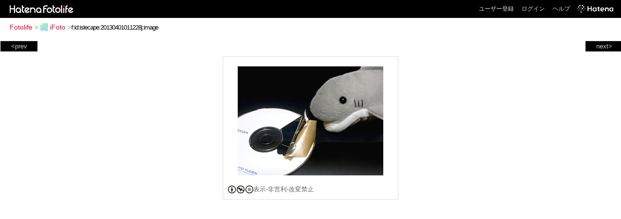

--- FILE ---
content_type: text/html; charset=utf-8
request_url: https://f.hatena.ne.jp/islecape/20130401011228
body_size: 3198
content:


<!DOCTYPE html>
<html lang="ja">
<head>
<meta charset="UTF-8">


<title>個別「20130401011228」の写真、画像 - iFoto</title>

<link rel="stylesheet" href="/css/fotolife.css?20251121" type="text/css" media="all" />



<meta name="viewport" content="width=device-width, initial-scale=1.0, user-scalable=1" />


<script type="text/javascript">
<!--
var SMARTPHONE_SUPPORT = true;
if (SMARTPHONE_SUPPORT && /iPod;|iPhone;|Android /.test(navigator.userAgent)) {
  document.write('<link rel="stylesheet" href="/css/smartphone.css?20251121" type="text/css" media="all" />');
}

if (typeof Hatena == 'undefined') Hatena = {};
if (typeof Hatena.Fotolife == 'undefined') Hatena.Fotolife = {};

Hatena.Fotolife.AuthUrl = 'https://f.hatena.ne.jp/islecape/20130401011228';

// -->
</script>

<script type="text/javascript" src="https://s.hatena.ne.jp/js/HatenaStar.js"></script>
<script type="text/javascript"><!--
  Hatena.Author  = new Hatena.User('islecape');
--></script>

<script type="text/javascript" src="/js/togglemore.js"></script>
<script type="text/javascript" src="/js/Hatena/Fotolife/FollowEdit.js"></script>

<!-- Google Tag Manager -->
<noscript><iframe src="//www.googletagmanager.com/ns.html?id=GTM-M45RQN"
height="0" width="0" style="display:none;visibility:hidden"></iframe></noscript>
<script>
<!--
(function(w,d,s,l,i){w[l]=w[l]||[];w[l].push({'gtm.start':
new Date().getTime(),event:'gtm.js'});var f=d.getElementsByTagName(s)[0],
j=d.createElement(s),dl=l!='dataLayer'?'&l='+l:'';j.async=true;j.src=
'//www.googletagmanager.com/gtm.js?id='+i+dl;f.parentNode.insertBefore(j,f);
})(window,document,'script','dataLayer','GTM-M45RQN');
// -->
</script>
<!-- End Google Tag Manager -->


<!--
<rdf:RDF
   xmlns:rdf="http://www.w3.org/1999/02/22-rdf-syntax-ns#"
   xmlns:foaf="http://xmlns.com/foaf/0.1/">
<rdf:Description rdf:about="http://f.hatena.ne.jp/islecape/">
   <foaf:maker rdf:parseType="Resource">
     <foaf:holdsAccount>
       <foaf:OnlineAccount foaf:accountName="islecape">
         <foaf:accountServiceHomepage rdf:resource="http://www.hatena.ne.jp/" />
       </foaf:OnlineAccount>
     </foaf:holdsAccount>
   </foaf:maker>
</rdf:Description>
</rdf:RDF>
-->

<script type="text/javascript">
<!--

if (typeof Hatena == 'undefined') Hatena = {};
if (typeof Hatena.Fotolife == 'undefined') Hatena.Fotolife = {};

Hatena.Star.SiteConfig = {
    entryNodes: {
        'div.foto': {
            uri: 'window.location',
            title: 'img.foto',
            container: 'div.star-container'
        }
    }
};


if (!(/iPod;|iPhone;|Android /.test(navigator.userAgent))) {
  document.write('<script type="text/javascript" src="/js/foto_pager_thumb.js"></script'+'>');
}
// -->
</script>
<script type="text/javascript" src="/js/swfobject.js"></script>
<script type="text/javascript" src="/js/foto_url.js?20180410"></script>
<script type="text/javascript" src="/js/auth_url.js"></script>
<style type="text/css">body {
  min-width:465px;
}
</style>


<script src="https://cdn.pool.st-hatena.com/valve/valve.js" async></script>
<script>
  valve = window.valve || [];
  valve.push(function(v) {
    v.config({
      service: 'fotolife',
      bypass: false,
      content: {
        result: 'ng'
      }
    });
    
      v.defineDFPSlot({
        unit: '/4374287/fotolife_over_photo',
        slotId: 'upper-foto-ad',
        sizes: [[728,90]]
      });
      v.defineDFPSlot({
          unit: '/4374287/f_sp_e_1_3025_0_no',
          slotId: 'pc-under-foto-ad-left',
          sizes: [[300,250]],
      });
      v.defineDFPSlot({
          unit: '/4374287/f_sp_e_1_3025_0_no',
          slotId: 'pc-under-foto-ad-right',
          sizes: [[300,250]],
      });
    
    v.sealDFPSlots();
  });
</script>
<script id="valve-dmp" data-service="fotolife" src="https://cdn.pool.st-hatena.com/valve/dmp.js" async></script>


</head>
<body id="hatena-fotolife-foto">
<script type="text/javascript" src="https://cdn.www.st-hatena.com/js/header.ja.js" charset="utf-8"></script>
<link type="text/css" rel="stylesheet" href="https://cdn.www.st-hatena.com/css/hatena/header.css">
<div id="header" class="guest"><div id="header-body"><a href="/" class="service-logo-container"><img src="/images/logo-hatena.gif" alt="Hatena" /><img src="/images/logo-fotolife.gif" alt="Fotolife" /></a><ul class="service-menu"><li><a href="https://www.hatena.ne.jp/register?location=https%3A%2F%2Ff.hatena.ne.jp%2F">ユーザー登録</a></li><li><a href="https://www.hatena.ne.jp/login?location=https%3A%2F%2Ff.hatena.ne.jp%2F">ログイン</a></li><li><a href="/help">ヘルプ</a></li><li class="global-logo"><a href="http://www.hatena.ne.jp/"><img src="/images/global-logo-wh.png" alt="Hatena" width="75" height="16"></a></li></ul></div></div>

<div id="container">
<div id="navigation">
<div id="breadcrumbs">
  <a href="/">Fotolife</a>  <span>&gt;</span>    <a href="/islecape/"><img src="https://www.st-hatena.com/users/is/islecape/profile_s.gif" class="profile-image" alt="islecape" title="islecape" width="16" height="16">iFoto</a>    <span>&gt;</span><input type="text" size="45" value="f:id:islecape:20130401011228j:image" onclick="this.select()" /></div>

<div class="appendix">
</div>

</div>

  <div class="foto">


    <div id="pager-next" class="pager-next">
      <a href="/islecape/20130401011227">next&gt;</a>
      <div class="pager-thumbs" style="display:none;">

        <a href="/islecape/20130401011227"><img src="https://cdn-ak.f.st-hatena.com/images/fotolife/i/islecape/20130401/20130401011227_m.jpg" alt="20130401011227" title="20130401011227" /></a>

        <a href="/islecape/20130401011226"><img src="https://cdn-ak.f.st-hatena.com/images/fotolife/i/islecape/20130401/20130401011226_m.jpg" alt="20130401011226" title="20130401011226" /></a>

        <a href="/islecape/20130401011225"><img src="https://cdn-ak.f.st-hatena.com/images/fotolife/i/islecape/20130401/20130401011225_m.jpg" alt="20130401011225" title="20130401011225" /></a>

        <a href="/islecape/20130401011223"><img src="https://cdn-ak.f.st-hatena.com/images/fotolife/i/islecape/20130401/20130401011223_m.jpg" alt="20130401011223" title="20130401011223" /></a>

        <a href="/islecape/20130401011222"><img src="https://cdn-ak.f.st-hatena.com/images/fotolife/i/islecape/20130401/20130401011222_m.jpg" alt="20130401011222" title="20130401011222" /></a>

        <div class="pager-thumbs-more">
          <a href="#"><img src="/images/pager-more.gif" class="pager-thumbs-more" alt="サムネールをもっと見る" /></a>
        </div>
      </div>
    </div>



    <div id="pager-prev" class="pager-prev">
      <a href="/islecape/20130401034024">&lt;prev</a>
      <div class="pager-thumbs" style="display:none;">

        <a href="/islecape/20130401034024"><img src="https://cdn-ak.f.st-hatena.com/images/fotolife/i/islecape/20130401/20130401034024_m.jpg" alt="20130401034024" title="20130401034024" /></a>

        <a href="/islecape/20130401034026"><img src="https://cdn-ak.f.st-hatena.com/images/fotolife/i/islecape/20130401/20130401034026_m.jpg" alt="20130401034026" title="20130401034026" /></a>

        <a href="/islecape/20130403235308"><img src="https://cdn-ak.f.st-hatena.com/images/fotolife/i/islecape/20130403/20130403235308_m.jpg" alt="20130403235308" title="20130403235308" /></a>

        <a href="/islecape/20130404013054"><img src="https://cdn-ak.f.st-hatena.com/images/fotolife/i/islecape/20130404/20130404013054_m.jpg" alt="20130404013054" title="20130404013054" /></a>

        <a href="/islecape/20130404013929"><img src="https://cdn-ak.f.st-hatena.com/images/fotolife/i/islecape/20130404/20130404013929_m.jpg" alt="20130404013929" title="20130404013929" /></a>

        <div class="pager-thumbs-more">
          <a href="#"><img src="/images/pager-more.gif" class="pager-thumbs-more" alt="サムネールをもっと見る" /></a>
        </div>
      </div>
    </div>




    
      
      <div class="section permalink-ad-top">
                <ins class="adsbygoogle" id="upper-foto-ad" data-ad-format="auto" style="display:block; margin: 0 auto; max-width: 728px;"></ins>
      </div>
    

    <div id="foto-body" name="foto-body" class="foto-body" style="width:350px;">


<img src="https://cdn-ak.f.st-hatena.com/images/fotolife/i/islecape/20130401/20130401011228.jpg" alt="20130401011228" title="20130401011228" width="300" height="225" class="foto" style="margin-top:15px;margin-bottom:15px;" />


<div id="foto-for-html-tag" style="display:none;">
    <img id="foto-for-html-tag-20130401011228" src="https://cdn-ak.f.st-hatena.com/images/fotolife/i/islecape/20130401/20130401011228.jpg" style="display:none;" class="jpg" alt="20130401011228" title="20130401011228" />
</div>

      <div class="fotoinfo">
        <div class="fototitle"></div>
<div class="fotoinfo-detail license"><img src="/images/icon-cc-by-nc-nd.gif" alt="" title="" />表示-非営利-改変禁止</div>



        <div class="fotoinfo-detail">
          <div class="star-container"></div>
        </div>

<div class="edit">

</div>




      </div>


    </div>

  

  
  <div class="double-rectangle">
    <div id="pc-under-foto-ad-left"></div>
    <div id="pc-under-foto-ad-right" class="double-rectangle-right"></div>
  </div>
  

  
  </div>

  <div class="trackback">
    <div class="trackbacktitle">Trackback - http://f.hatena.ne.jp/islecape/20130401011228</div><p class=violation><a href="http://www.hatena.ne.jp/faq/report/fotolife?target_url=http%3A%2F%2Ff.hatena.ne.jp%2Fislecape%2F20130401011228&amp;location=http%3A%2F%2Ff.hatena.ne.jp%2Fislecape%2F20130401011228&amp;target_label=f%3Aid%3Aislecape%3A20130401011228j%3Aimage">規約違反を通報する</a>

    <p class="footer-anchor">
      <a href="http://f.hatena.ne.jp/" target="_blank">はてなフォトライフ</a>
      &nbsp;&#047;&nbsp;
      <a href="http://f.hatena.ne.jp/guide" target="_blank">はじめての方へ</a>
      &nbsp;&#047;&nbsp;
      <a href="http://hatenablog.com/" target="_blank">はてなブログ</a>
    </p>

  </div>

</div>





</body>
</html>
